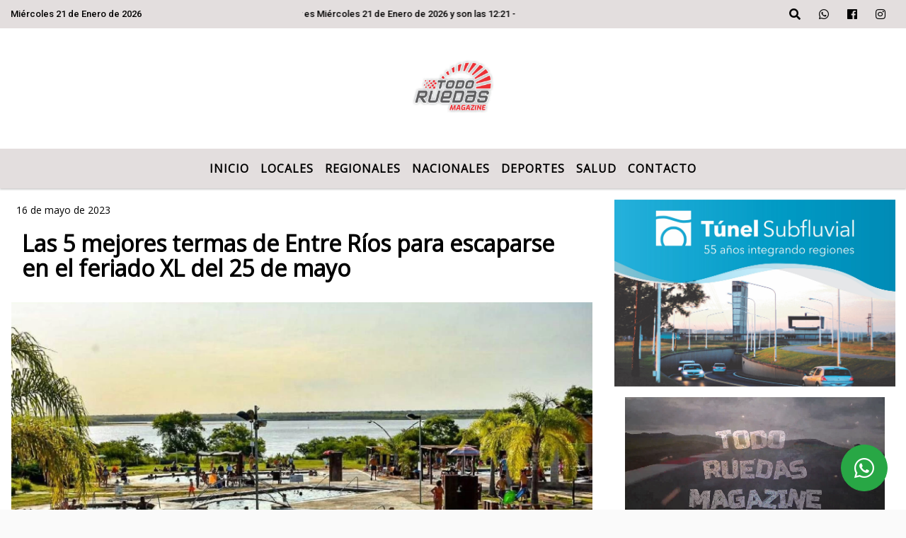

--- FILE ---
content_type: text/html; charset=UTF-8
request_url: https://todoruedasmagazine.com.ar/nota/963/las-5-mejores-termas-de-entre-rios-para-escaparse-en-el-feriado-xl-del-25-de-mayo
body_size: 13689
content:
<!DOCTYPE html>
<html lang="es">
<head>
    <meta charset="utf-8">
<meta http-equiv="X-UA-Compatible" content="IE=edge">
<meta name="viewport" content="width=device-width, initial-scale=1, user-scalable=no">
      <link href="https://fonts.googleapis.com/css?family=Open+Sans&display=swap" rel="stylesheet">      <link href="https://fonts.googleapis.com/css2?family=Roboto:wght@300;500;900&display=swap" rel="stylesheet">
      <title>Las 5 mejores termas de Entre Ríos para escaparse en el feriado XL del 25 de mayo</title>
<meta name="description" content="Es una de las mejores épocas del año para hacer turismo termal y Federación aparece como el destino preferido por los turistas." />
<meta name="keywords" content=", , , , ">
<meta name="language" content="es" />
<!--
<link rel="canonical" href="https://todoruedasmagazine.com.ar/nota/963/las-5-mejores-termas-de-entre-rios-para-escaparse-en-el-feriado-xl-del-25-de-mayo" />
<link rel="amphtml" href="https://todoruedasmagazine.com.ar/nota-amp/963/las-5-mejores-termas-de-entre-rios-para-escaparse-en-el-feriado-xl-del-25-de-mayo"/>
-->
<meta property="og:type" content="article" />
<meta property="og:title" content='Las 5 mejores termas de Entre Ríos para escaparse en el feriado XL del 25 de mayo' />
<meta property="og:description" content="Es una de las mejores épocas del año para hacer turismo termal y Federación aparece como el destino preferido por los turistas." />
<meta property="og:url" content="https://todoruedasmagazine.com.ar/nota/963/las-5-mejores-termas-de-entre-rios-para-escaparse-en-el-feriado-xl-del-25-de-mayo" />
        <meta property="og:image" content="https://todoruedasmagazine.com.ar/05-2023/resize_1684231423.png" />
         <meta name="date" content="2023-05-16" scheme="YYYY-MM-DD">
<link rel="shortcut icon" href="/icono.ico" type="image/x-icon" />
<!-- Bootstrap CSS -->
    <link rel="stylesheet" href="https://stackpath.bootstrapcdn.com/bootstrap/4.3.1/css/bootstrap.min.css"
        integrity="sha384-ggOyR0iXCbMQv3Xipma34MD+dH/1fQ784/j6cY/iJTQUOhcWr7x9JvoRxT2MZw1T" crossorigin="anonymous">
<link href="https://recursos.x7.com.ar/css/delalora72new.css" rel="stylesheet">
    <link rel="stylesheet" href="https://recursos.x7.com.ar/fli/flickity-master/dist/flickity.min.css" />
<link href="https://use.fontawesome.com/releases/v5.0.6/css/all.css" rel="stylesheet">
<link rel="stylesheet" href="https://recursos.x7.com.ar/css/css/lightbox.min.css">
    <script src="https://code.jquery.com/jquery-3.4.1.min.js"
        integrity="sha256-CSXorXvZcTkaix6Yvo6HppcZGetbYMGWSFlBw8HfCJo=" crossorigin="anonymous"></script>
		<!-- HTML5 Shim and Respond.js IE8 support of HTML5 elements and media queries -->
		<!-- WARNING: Respond.js doesn t work if you view the page via file:// -->
		<!--[if lt IE 9]>
			<script src="https://oss.maxcdn.com/libs/html5shiv/3.7.0/html5shiv.js"></script>
			<script src="https://oss.maxcdn.com/libs/respond.js/1.4.2/respond.min.js"></script>
		<![endif]-->
<script>
                                                        (function(d, s, id) {
                                                        var js, fjs = d.getElementsByTagName(s)[0];
                                                        if (d.getElementById(id)) return;
                                                        js = d.createElement(s); js.id = id;
                                                        js.src = "//connect.facebook.net/es_LA/all.js#xfbml=1&appId=427523193949843";
                                                        fjs.parentNode.insertBefore(js, fjs);
                                                        }(document, 'script', 'facebook-jssdk'));
                                                    </script>
        <style>
        body {
                                background-color:#FAFAFA;
                                    overflow-x: hidden;
                margin: 0 auto;
        }
        h1,
        h2,
        h3,
        h4,
        h5,
        h6 {
            margin-bottom: 10px;
            line-height: 1.1em;
            font-weight: 600;
            margin-top: 0;
            color: #000000;
            font-family: 'Open Sans', sans-serif;
        }
        p {
            font-family: 'Roboto', sans-serif;
        }
        .h3,
        h3 {
            font-size: 1rem;
        }
        h1 a,
        h2 a,
        h3 a,
        h4 a,
        h5 a,
        h6 a {
            display: block;
            color: #000000;
        }
        a:hover {
            color: #EEE4E4;
        }
        p > a {
            display: initial;
            color: #111;
            text-decoration: underline !important;
        }
        .navbar-nav .dropdown-menu {
            position: absolute;
            background-color: #E3DEDE;
        }
        .dropdown:hover>ul {
            display: block !important;
        }
        .dropdown ul li a {
            color: #000000;
        }
        .navbar-light .navbar-nav .nav-link:focus,
        .navbar-light .navbar-nav {
            color: #000000;
        }
        .nav-link:hover {
            color: #EEE4E4;
        }
        #logo {
            max-width: 3.2rem;
        }
        #logo:hover path {
            fill: #000000;
        }
        #logo:hover {
            color: #EEE4E4;
        }
        #logo2 {
            fill: #AB9F9F;
            max-width: 48px;
        }
        #logo3 {
            fill: #AB9F9F;
            max-width: 18px;
        }
        .color {
            color: #000000;
        }
        .btn-outline-primary.active,
        .btn-outline-primary:active,
        .show>.btn-outline-primary.dropdown-toggle {
            color: #E3DEDE;
            background-color: #000000;
            border: 3px solid #E3DEDE;
        }
        .btn-outline-primary:hover {
            color: #E3DEDE;
            background-color: #000000;
            border: 3px solid #E3DEDE;
        }
        .btn-outline-primary {
            color: #000000;
            background-color: #E3DEDE;
            border: 3px solid #000000;
        }
        footer p {
            margin-bottom: .25rem;
            color: #000000;
            font-weight: 300;
        }
        .facebook {
            display: block;
            float: right;
            background: #000000;
            margin-right: 37px !important;
        }
        .twitter {
            display: block;
            float: right;
            background: #000000;
        }
        .flickity-page-dots .dot {
            background: #000000;
        }
        .sidebar {
            will-change: min-height;
        }
        .sidebar__inner {
            transform: translate(0, 0);
            /* For browsers don't support translate3d. */
            transform: translate3d(0, 0, 0);
            will-change: position, transform;
        }
        .sidebar .widget .widget-title {
            font-size: 20px;
        }
        .widget-head {
            background-color: #E3DEDE !important;
        }
        .widget-title {
            font-size: 25px;
            font-weight: 900;
            line-height: 1;
            text-transform: uppercase;
            margin-bottom: 0;
            color: #000000;
            font-family: 'Open Sans', sans-serif;
        }
        /* ---- grid ---- */
        .topbar {
            border-bottom: 0;
            background-color: #E3DEDE;
            color: #000000;
        }
        .header {
                min-height: 130px;
            display: flex;
            align-items: center;
            background-color: #FFFFFF;
                clear: both;
        }
        .header-right {
            float: right;
        }
        .logo {
            max-width: 80%;
        }
        .bg-light {
            background-color: #fff !important;
        }
        article {
            background: transparent;
            /*border-radius: 3px;
                                        border: 1px solid #e4e4e4;*/
        }
        .colorTitulo {
            color: #000000;
            font-weight: 800;
            letter-spacing: 1px;
        }
        .facebook {
            display: block;
            float: right;
            background-color:  !important;
            margin-right: 37px !important;
        }
        .twitter {
            display: block;
            float: right;
            background-color:  !important;
        }
        p.displaytitulo {
            height: 0;
            margin: 0;
            font-family: 'Montserrat', sans-serif !important;
            letter-spacing: 1px;
        }
        .carousel-caption {
            z-index: 10;
            padding: 4px 20px;
            /* padding-bottom: 20px;
                                position: absolute;
                            right: 0;
                            bottom: 0px;
                            left: 0;
                             */
            background-color: #E3DEDE99;
        }
        .carousel-caption h2 {
            color: #000000 !important;
            font-weight: 700;
            margin: 0;
            font-size: 2.5vw;
        }
        .localidad {
            font-family: 'Open Sans', sans-serif;
            color: #AB9F9F;
            line-height: 1;
        }
        /* destacadas slider */
        .titulo {
            display: none;
            position: absolute;
            bottom: 0;
            height: 100%;
            width: 100%;
            padding: 20px 15px;
            background-color: #E3DEDE;
            opacity: 0.7;
        }
        .cub3r-caption {
            /*display:none;*/
            position: absolute;
            bottom: 0;
            left: 0;
            background-color: #E3DEDE99;
            width: 100%;
            padding: 0.5rem 0.75rem;
        }
        .cub3r-caption-text {
            color: #000000 !important;
        }
        .html-marquee {
            font-weight: 200;
            height: 40px !important;
            width: 100%;
            background-color: transparent !important;
            font-family: 'Montserrat', sans-serif !important;
            font-size: inherit !important;
            color: #000000 !important;
            letter-spacing: 0.5px;
        }
        marquee p {
            color: #000000 !important;
        }
        .texto-fecha {
            color: #000000;
        }
        .navbar-toggler-icon {
            color: #000000;
        }
    </style>
	</head>
<body>
<!-- ESTO ES LA CABECERA EL HEAD -->

<!-- climainfo     -->
    <style>
/* boton de whats app */
    .botonWasap {
        position: fixed;
        bottom: 26px;
        right: 26px;
        z-index: 1000;
        border-radius: 50% !important;
    }

    .botonWasap > i {
        font-size: 2rem;
        padding: 10px 6px;
    }


        .navbar{
            /* padding: 0px 0px 0px 15px!important;
            box-shadow: 2px 2px 3px #ccc;
            margin-bottom: 15px!important;*/
            background-color: #E3DEDE;
        }
        .nav-link {

            color: #000000;
            font-family: 'Open Sans', sans-serif;
            font-weight: 700;
        }

        .caret{
        color: #E3DEDE;

        }

        .dropdown-menu {

            padding: 0;
        }

        .dropdown-menu li a{

            padding: .5rem;
            font-size: 1rem;

        }

            .dropdown-menu .nav-item .nav-link:hover{

            background-color: #E3DEDE;
            color: #EEE4E4;

        }


        .nav-item .dropdown:hover ul{
            display: block;

        }
        .topbar{
            /*border-bottom: 1px solid #e4e4e4;
            height: 42px!important;
            line-height: 38px;*/
        }
        .menuBusqueda{
            border: 0px none;
            width: 100%;
            position: absolute;
            will-change: transform;
            top: 0px;
            left: 0px;
            transform: translate3d(0px, 0px, 0px)!important;
            -webkit-transition: all 1s ease-in;
            -moz-transition: all 1s ease-in;
            -o-transition: all 1s ease-in;
            transition: all 1s ease-in;
        }

        .menuBusqueda2{
            border: 0px none;
            position: absolute;
            will-change: transform;
            top: 0px;
            left: 0px;
            transform: translate3d(0px, 0px, 0px)!important;
            -webkit-transition: all 1s ease-in;
            -moz-transition: all 1s ease-in;
            -o-transition: all 1s ease-in;
            transition: all 1s ease-in;

        }

        .menuBusqueda2 > form > input {
            min-height: 56px;
        }

        .submenu{
            font-size: 12px;
            font-weight: 200;
        }
        #logo4{
            fill: #000000;
            max-width: 18px;
        }
    </style>

    <div id="header-wrapper" class="">
            <div class="topbar">
                <div class="container-fluid">
                    <div class="row">

                        <div class="d-none d-sm-block col-sm-5 col-md-3 col-lg-4 pr-0" style="max-height: 40px;overflow: hidden;">
                                                                <p class="mb-0 texto-fecha" id="text-fecha">
                                                                                                                                                                                                        Miércoles                                                                                                                                                                                                        21 de Enero de 2026                                </p>
                        </div>
                        <div class="d-none d-md-block col-md-4 col-lg-3 p-0">



                            
      <div class="marquee">
          <marquee scrollAmount="3">
                <p class="m-0">

                


                Hoy es                                                                                         Miércoles                   21 de Enero de 2026   y son las 12:21

                -


                                
                </p>
          </marquee>
      </div>






                        </div>
                        <div class="col-12 col-sm-7 col-md-5 col-lg-5 p-0 text-right">
                            <ul class="mb-0 px-3 d-flex justify-content-end">

                                        <li class="">

                                                <a href="#" role="button" id="dropdownMenuLink" data-toggle="dropdown" aria-haspopup="true" aria-expanded="false" class="btn">
                                                    <i class="fas fa-search" style="color: #000000;"></i>
                                                </a>
                                                <div class="dropdown-menu menuBusqueda" style="border:0;width:100%;" aria-labelledby="dropdownMenuLink">
                                                    <form id="form1" name="form1" method="GET" action="/buscar.php">
                                                        <input name="busqueda" type="text" class="form-control" size="30" value="" id="inputString" onkeyup="lookup(this.value);" onblur="fill();" />
                                                        <input name="Submit" type="submit" class="btn btn-outline-primary my-2 my-sm-0" value="Buscar" />
                                                    </form>

                                                </div>

                                        </li>

                                        
                                        
                                            <li class="">

                                                <a class="btn" target="_blank" href="https://api.whatsapp.com/send?phone=5493425495172"><i class="fab fa-whatsapp" aria-hidden="true"  style=" color: #000000;"></i></a>

                                            </li>

                                        
                                                                                    <li class=""  >
                                                <a class="btn" target="_blank" href="https://www.facebook.com/Todoruedasmagazine-110397898462810"><i class="fab fa-facebook" aria-hidden="true" style=" color: #000000;"></i></a>
                                            </li>
                                        


                                                                                    <li class=""  >
                                                <a class="btn" target="_blank" href="https://instagram.com/https://www.instagram.com/todoruedasmagazine/"><i class="fab fa-instagram" aria-hidden="true" style=" color: #000000;"></i></a>
                                            </li>
                                        
                                        
                                        
                                        
                                        
                                        
                                        
                                        
                                        
                                      

                            </ul>

                        </div>
                    </div>
                </div>
            </div>

            <header class="container-fluid header">


                    <div class="container-fluid">


                        <div class="row">




                            <div class="d-none d-block  d-lg-block col-12 col-md-12 text-center">


                            
                                    <a href="/principal.php">
                                    <img src="https://todoruedasmagazine.com.ar/09-2022/0bae47e81443fd81c59679fe902758e4.jpg"
                                        class="img-fluid"
                                        style="padding-top:20px; padding-bottom: 20px;max-height: 170px;"
                                        alt="Todo ruedas magazine" title="Todo ruedas magazine"></a>
                                
                            </div>


                            
                        </div>
                    </div>
            </header>

    </div>

    <script>
            $(function(){

                jQuery('img.svg').each(function(){
                   var $img = jQuery(this);
                   var imgID = $img.attr('id');
                   var imgClass = $img.attr('class');
                   var imgURL = $img.attr('src');
                   //console.log('lalasl', imgURL);
                   jQuery.get(imgURL, function(data) {

                       // Get the SVG tag, ignore the rest
                       var $svg = jQuery(data).find('svg');

                       // Add replaced image's ID to the new SVG
                       if(typeof imgID !== 'undefined') {
                           $svg = $svg.attr('id', imgID);
                       }
                       // Add replaced image's classes to the new SVG
                       if(typeof imgClass !== 'undefined') {
                           $svg = $svg.attr('class', imgClass+' replaced-svg');
                       }

                       // Remove any invalid XML tags as per http://validator.w3.org
                       $svg = $svg.removeAttr('xmlns:a');

                       // Check if the viewport is set, else we gonna set it if we can.
                       /*if(!$svg.attr('viewBox') && $svg.attr('height') && $svg.attr('width')) {
                           $svg.attr('viewBox', '0 0 ' + $svg.attr('height') + ' ' + $svg.attr('width'))
                       }*/

                       // Replace image with new SVG
                       $img.replaceWith($svg);

                   }, 'xml');

                });
                });
        </script>

    <nav id="navigato" class="navbar navbar-default navbar-expand-lg">

        <button class="navbar-toggler" type="button" data-toggle="collapse" data-target="#myNavbar">

            <i class="fas fa-bars" style="color: #000000;"></i>

        </button>

        <!--a rel="home" href="/principal.php" class="navbar-brand d-lg-none " style="margin:0 auto;">
            <img class="img-fluid" style="max-height:35px;" src="//todoruedasmagazine.com.ar/09-2022/0bae47e81443fd81c59679fe902758e4.jpg">
        </a-->

        <div class="collapse navbar-collapse justify-content-center" id="myNavbar" style="">

                        <ul class="navbar-nav " >


                                                            <li   class="nav-item" >

                                    <a class="nav-link"  href="/principal.php"

                                    >

                                     Inicio</a>

                                                                    </li>
                                                            <li   class="nav-item" >

                                    <a class="nav-link"  href="/noticias/5000038/locales"

                                    >

                                     Locales</a>

                                                                    </li>
                                                            <li   class="nav-item" >

                                    <a class="nav-link"  href="/noticias/5000152/regionales"

                                    >

                                     Regionales</a>

                                                                    </li>
                                                            <li   class="nav-item" >

                                    <a class="nav-link"  href="/noticias/5000154/nacionales"

                                    >

                                     Nacionales</a>

                                                                    </li>
                                                            <li   class="nav-item" >

                                    <a class="nav-link"  href="/noticias/5000037/deportes"

                                    >

                                     Deportes</a>

                                                                    </li>
                                                            <li   class="nav-item" >

                                    <a class="nav-link"  href="/noticias/5000059/salud"

                                    >

                                     Salud</a>

                                                                    </li>
                                                            <li   class="nav-item" >

                                    <a class="nav-link"  href="/contacto.php"

                                    >

                                     Contacto</a>

                                                                    </li>
                            
                        </ul>

        </div>


    </nav>

    
    <nav id="navigato2" data-hidden="true" class="navbar navbar-default navbar-expand-lg show2">

        <button class="navbar-toggler" type="button" data-toggle="collapse" data-target="#myNavbar2">

            <i class="fas fa-bars" style="color: #000000;"></i>

        </button>

        <a id="fa" rel="home" href="/principal.php" class="navbar-brand d-lg-none yiyin text-center" style="margin:0 auto;">
            <img class="img-fluid" style="max-height:35px;" src="//todoruedasmagazine.com.ar/09-2022/0bae47e81443fd81c59679fe902758e4.jpg">
        </a>

                    <div class="collapse navbar-collapse" id="myNavbar2" style="max-width:1140px;">

                        <ul class="navbar-nav mr-auto" >


                                                            <li   class="nav-item" >

                                    <a class="nav-link"  href="/principal.php"

                                    >

                                     Inicio</a>

                                                                    </li>
                                                            <li   class="nav-item" >

                                    <a class="nav-link"  href="/noticias/5000038/locales"

                                    >

                                     Locales</a>

                                                                    </li>
                                                            <li   class="nav-item" >

                                    <a class="nav-link"  href="/noticias/5000152/regionales"

                                    >

                                     Regionales</a>

                                                                    </li>
                                                            <li   class="nav-item" >

                                    <a class="nav-link"  href="/noticias/5000154/nacionales"

                                    >

                                     Nacionales</a>

                                                                    </li>
                                                            <li   class="nav-item" >

                                    <a class="nav-link"  href="/noticias/5000037/deportes"

                                    >

                                     Deportes</a>

                                                                    </li>
                                                            <li   class="nav-item" >

                                    <a class="nav-link"  href="/noticias/5000059/salud"

                                    >

                                     Salud</a>

                                                                    </li>
                                                            <li   class="nav-item" >

                                    <a class="nav-link"  href="/contacto.php"

                                    >

                                     Contacto</a>

                                                                    </li>
                            

                        </ul>

                        <ul class="d-flex justify-content-end" style="list-style: none;padding:0;margin:0;">
                            <li class=""  >
                                <a href="#" role="button" id="dropdownMenuLink2" data-toggle="dropdown" aria-haspopup="true" aria-expanded="false" class="btn">
                                    <i class="fas fa-search" style="color: #000000;"></i>
                                </a>

                                <div class="dropdown-menu menuBusqueda2" style="border:0;width:100%;" aria-labelledby="dropdownMenuLink2">
                                    <form id="form1" name="form1" method="GET" action="/buscar.php">
                                        <input name="busqueda" type="text" class="form-control" size="30" value="" id="inputString" onkeyup="lookup(this.value);" onblur="fill();" />
                                        <input name="Submit" type="submit" class="btn btn-outline-primary my-2 my-sm-0" value="Buscar" />
                                    </form>

                                </div>

                            </li>

                              

                        </ul>

                    </div>
      <div id="result"></div>

    </nav>

    <style>
                 .show2{
                    position: fixed;
                    top: -90px;
                    z-index: 999;
                    width: 100%;

                 }
                 .show-top{
                    -webkit-transition: all 0.6s ease-in;
                    -moz-transition: all 0.6s ease-in;
                    -o-transition: all 0.6s ease-in;
                    transition: all 0.6s ease-in;
                    display: block!important;
                    position: fixed;
                    top: 0!important;
                    width: 100%;
                    background-color:#E3DEDE;
                 }
                 .yiyin{
                     width: calc(100% - 50px)!important;
                 }

    </style>




<!-- boton de whatsapp -->
            <!-- Button trigger modal -->
          <a rel="nofollow" target="_blank" href="https://web.whatsapp.com/send?phone=5493425495172&text=Hola">  <button type="button" class="btn btn-success botonWasap" >
          <i class="fab fa-whatsapp"></i>
          </button></a>
            <!-- ESTO ES EL CUERPO DE LA PAGINA, PEUDE ESTAR CONTENIDO O NO -->
            <div class="bg-light container-fluid pt-3">
                <div id="main-content" class="row main">
                            <div id="content" class="content col-12 col-sm-8 p-0 col-md-8 col-lg-8 " >
                                <!-- ACA empieza -->
                                    <div class="col-lg-12 col-12 base-box2" style="display: flex; justify-content: space-between;">
                                                                                                                                                                <div>
                                            <p class="m-0 py-1 px-2" style=";font-family:'Open Sans', sans-serif;font-size:14px;color:#000000;">
                                                16 de mayo de 2023                                            </p>
                                        </div>
                                      </div>
                                    <div class="col-lg-12 col-12 base-box2 p-0 px-md-3">
                                        <div class="mb-3">
                                            <h2 style="padding: 15px;font-family:'Open Sans', sans-serif;color:#000000;">Las 5 mejores termas de Entre Ríos para escaparse en el feriado XL del 25 de mayo</h2>
                                        </div>
                                                                                                                                              <div class="col-lg-12 col-12 p-0">
                                                                                                                                                                            <div align="left"><img class="img-fluid"   src="                                                                  /05-2023/resize_1684231423.png                                                                "  /></div>
                                                                                                                                                                                                                                                                              </div>
                                                                                                                                <div class="grid mt-3 fg">
                                                                                                                                    </div>
                                        <div class="col-lg-12 col-12 mb-3">
                                            <p style="font-family:'Roboto', sans-serif;">Es una de las mejores épocas del año para hacer turismo termal y Federación aparece como el destino preferido por los turistas.</p>
                                        </div>
                                                                                                                                                                            <div class="col-lg-12 col-12 mb-3">
                                                <!-- -->
                                                <div id="fb-root"></div>
                                                <!-- Rotativas -->
                                                <div class="col-lg-12 col-12 p-0 mb-3 d-flex justify-content-center py-3">
                                                                                                    </div>
                                                <!-- Rotativas -->
                                                <div class="col-lg-12 col-12 p-0">
                                                                                                                                                                                                                                                                                                                                                                                                                                                                                                                        <!-- comienza el texto --><p>El&nbsp;turismo termal&nbsp;tiene muchos adeptos en Argentina y uno de los destinos m&aacute;s requeridos del Litoral es&nbsp;Federaci&oacute;n, que cuenta con un parque termal de 11 hect&aacute;reas y marca tendencia desde que se inaugur&oacute; en 1997.<br />
A partir de ese momento, Entre R&iacute;os comenz&oacute; a desarrollar un producto tur&iacute;stico que hoy es su marca distintiva en el pa&iacute;s y le genera un gran flujo de turistas durante todo el a&ntilde;o.&nbsp;&nbsp;<br />
A la popularidad que lograron las Termas de Federaci&oacute;n se les fueron sumando otros complejos termales en diferentes ciudades de la provincia, que ofrecen actividades para todas las edades y son parte de una oferta global que incluye spa termales, hoteler&iacute;a y servicios de aloj</p>

<p><strong>Federaci&oacute;n&nbsp;</strong></p>

<p>Es la principal ciudad termal de Entre R&iacute;os y est&aacute; ubicada a orillas del R&iacute;o Uruguay. [Su complejo termal est&aacute; compuesto de nueve piletas y adem&aacute;s, cuenta con sauna, spa, un &aacute;rea de relajaci&oacute;n y un sector est&eacute;tico. Las aguas termales surgen de una profundidad de 1.268 metros, con una caudal de 450 m3/h y presentan una temperatura constante de 42 grados. El costo de la entrada para los adultos es de $2.800, los jubilados pagan $1.700, los ni&ntilde;os $1.350 y las personas con capacidades diferentes no abonan el ingreso.&nbsp;</p>

<p><br />
<strong>&nbsp;La Paz&nbsp;</strong></p>

<p>Es una localidad de apenas 25 mil habitantes ubicada al noreste de Entre R&iacute;os y cuyo complejo termal de 12 hect&aacute;reas se destaca por ser un punto panor&aacute;micos desde el que se aprecian uno de los mejores atardeceres sobre el R&iacute;o Paran&aacute;. Tiene 11 piletas (cubiertas y descubiertas) y cuenta con amplios sectores para matear y realizar campings. Las aguas termales son de origen marino -tienen 80 gramos de sal por litro- y presentan una temperatura de 41.7 grados a boca de pozo. La entrada general cuesta $2.000, los jubilados abonan $1.500 presentando carnet y los residentes, $700. Cuando se concurre en contingentes de 20 o m&aacute;s personas&nbsp; el ticket queda a $1.500.&nbsp;&nbsp;</p>

<p><strong>Villa Elisa&nbsp;</strong></p>

<p>Tiene un complejo termal de aguas terap&eacute;uticas compuesto por 41 hect&aacute;reas, que adem&aacute;s de un sector de spa y de cosm&eacute;tica cuenta con tres restoranes, actividades de recreaci&oacute;n para ni&ntilde;os y ofrece alojamiento (hoteles de 4 y 2 estrellas, camping, bungalows y EcoM&oacute;dulos). El agua termal surge de una profundidad de 1.036 metros, a una temperatura de 41 grados &nbsp;y es de tipo clorurada, sulfatada&ndash;s&oacute;dica, de fuerte mineralizaci&oacute;n. La entrada al complejo cuesta $3.700 por d&iacute;a para los mayores, $3.000 para los jubilados y $2.100 para menores.&nbsp;</p>

<p><strong>San Jos&eacute;&nbsp;</strong></p>

<p>Es un peque&ntilde;o distrito de 18 mil habitantes cercano a Col&oacute;n que cuenta con un muy lindo complejo termal y un parque acu&aacute;tico con dos toboganes ubicado sobre la costa del R&iacute;o Uruguay. Posee la mayor superficie de piscinas cubiertas de Entre R&iacute;os con acceso a sanitarios, duchas y una vista panor&aacute;mica del balneario. Las piletas se ubican de forma escalonada en una pendiente y muchas tienen hidromasaje incluido. Las temperaturas del agua van de los 35 a los 39 grados seg&uacute;n el tipo de pileta (cubierta o descubierta). En la web oficial del complejo no se informan los precios de estas termas.&nbsp;</p>

<p><br />
<strong>Concordia</strong><br />
Concordia tiene tres complejos termales, pero en esta nota haremos referencia a &ldquo;Vertiente de la Concordia&rdquo;, que se encuentra a 15 minutos de la ciudad camino a la represa y al lago Salto Grande. Est&aacute; rodeado de bosques y cuenta con 11 piletas distribuidas en 15 hect&aacute;reas, tiene un &aacute;rea de relax, otra de recreaci&oacute;n y un sector gastron&oacute;mico con food trucks, cafeter&iacute;a y un restor&aacute;n. Sus aguas pueden llegar a alcanzar los 45 grados y las entradas generales cuestan $1.800, los jubilados abonan $1.400 y los menores $1.600.&nbsp;<br />
amiento.</p>
                                                                                                        </div>
                                                <!-- -->
                                                                                                <!-- -->
                                                <!-- -->
                                                                                                    <!-- -->
                                                <div class="col-lg-12 col-12">
                                                    <style>
                                                        .fb-like > span > iframe {
                                                            width: 2100%!important;
                                                        }
                                                    </style>
                                                    <div class="fb-like" data-href="https://todoruedasmagazine.com.ar/nota/963/las-5-mejores-termas-de-entre-rios-para-escaparse-en-el-feriado-xl-del-25-de-mayo"
                                                    data-layout="button_count" data-action="like" data-size="large" data-show-faces="true" data-share="true"></div>
                                                </div>
                                                <!-- -->
                                                <div class="col-lg-12 col-12">
                                                                                                        </div>
                                                <!-- Rotativas -->
                                                <div class="col-lg-12 col-12 p-0 mb-3 d-flex justify-content-center py-3">
                                                                                                    </div>
                                                <!-- Rotativas -->
                                                <div class="col-lg-12 col-12">
                                                    <h4>COMPARTIR:</h4>
                                                    <ul class="navbar-nav flex-row ml-md-auto d-md-flex">
                                                        <li class="nav-item">
                                                            <a style="margin-left:10px;" target="_blank" href="https://www.facebook.com/sharer.php?u=https://todoruedasmagazine.com.ar/nota/963/las-5-mejores-termas-de-entre-rios-para-escaparse-en-el-feriado-xl-del-25-de-mayo&t=Las 5 mejores termas de Entre Ríos para escaparse en el feriado XL del 25 de mayo">
                                                                <i class="fab fa-facebook" style="font-size:30px;color:#111111; " aria-hidden="true"></i>
                                                            </a>
                                                        </li>
                                                        <li class="nav-item">
                                                            <a style="margin-left:10px;" target="_blank" href="https://twitter.com/share?original_referer=https://todoruedasmagazine.com.ar/nota/963/&amp;source=tweetbutton&amp;text=&amp;url=https://todoruedasmagazine.com.ar/nota/963/">
                                                                <i class="fab fa-twitter" style="font-size:30px;color:#111111; " aria-hidden="true"></i>
                                                            </a>
                                                        </li>
                                                        <li class="nav-item">
                                                            <a style="margin-left:10px;" target="_blank" href="https://api.whatsapp.com/send?text=*.*  https://todoruedasmagazine.com.ar/nota/963/">
                                                                <i class="fab fa-whatsapp" style="font-size:30px;color:#111111; " aria-hidden="true"></i>
                                                            </a>
                                                        </li>
                                                    </ul>
                                                </div>
                                                <!-- -->
                                                <div class="col-lg-12 col-12 my-3 px-0 py-3">
                                                                <div class="col-12 col-lg-12 my-3 p-0">
                                                                    <h3 style="font-family:'Open Sans', sans-serif;color:#000000;">Notas Relacionadas</h3>
                                                                </div>
                                                                                                                                <div class="main-carousel" data-flickity='{ "cellAlign": "left", "imagesLoaded": true, "wrapAround": true, "pageDots": false }'>
                                                                                                                                            <div class="carousel-cell col-12 col-md-4 col-lg-4 p-0">
                                                                                                                                                                        <a href="https://todoruedasmagazine.com.ar/nota/5813/el-gobierno-pcial-invertira-70-millones-para-mejorar-el-sistema-de-agua-potable-en-villa-trinidad">
                                                                                                                                                                        <img class="img-fluid" src="https://todoruedasmagazine.com.ar/01-2026/resize_1768935844.png" alt="El Gobierno Pcial. invertirá 70 millones para mejorar el sistema de agua potable en Villa Trinidad" width="100%"  />
                                                                                                                                                                  </a>
                                                                                    <div class="caption news-summary">
                                                                                        <a href="/nota/5813/el-gobierno-pcial-invertira-70-millones-para-mejorar-el-sistema-de-agua-potable-en-villa-trinidad"><h3>El Gobierno Pcial. invertirá 70 millones para mejorar el sistema de agua potable en Villa Trinidad</h3></a>
                                                                                    </div>
                                                                        </div>
                                                                                                                                                <div class="carousel-cell col-12 col-md-4 col-lg-4 p-0">
                                                                                                                                                                        <a href="/nota/5812/el-sustancial-cambio-que-tendra-el-safety-car-de-la-formula-1-en-la-temporada-2026">
                                                                                                                                                                        <img class="img-fluid" src="https://cloudfront-us-east-1.images.arcpublishing.com/infobae/64QRPRKVJ3VFTYC7ZKB2KFCSCM.jpg" alt="El sustancial cambio que tendrá el Safety Car de la Fórmula 1 en la temporada 2026" width="100%"  />
                                                                                                                                                                  </a>
                                                                                    <div class="caption news-summary">
                                                                                        <a href="/nota/5812/el-sustancial-cambio-que-tendra-el-safety-car-de-la-formula-1-en-la-temporada-2026"><h3>El sustancial cambio que tendrá el Safety Car de la Fórmula 1 en la temporada 2026</h3></a>
                                                                                    </div>
                                                                        </div>
                                                                                                                                                <div class="carousel-cell col-12 col-md-4 col-lg-4 p-0">
                                                                                                                                                                        <a href="/nota/5811/mclaren-puso-en-marcha-su-motor-por-primera-vez-y-mostro-el-rugido-de-su-monoplaza-de-la-formula-1-para-la-temporada-2026">
                                                                                                                                                                        <img class="img-fluid" src="https://cloudfront-us-east-1.images.arcpublishing.com/infobae/I2A75U3O7VCYLBMIEEZKMAJW7M.JPG" alt="McLaren puso en marcha su motor por primera vez y mostró el rugido de su monoplaza de la Fórmula 1 para la temporada 2026" width="100%"  />
                                                                                                                                                                  </a>
                                                                                    <div class="caption news-summary">
                                                                                        <a href="/nota/5811/mclaren-puso-en-marcha-su-motor-por-primera-vez-y-mostro-el-rugido-de-su-monoplaza-de-la-formula-1-para-la-temporada-2026"><h3>McLaren puso en marcha su motor por primera vez y mostró el rugido de su monoplaza de la Fórmula 1 para la temporada 2026</h3></a>
                                                                                    </div>
                                                                        </div>
                                                                                                                                                <div class="carousel-cell col-12 col-md-4 col-lg-4 p-0">
                                                                                                                                                                        <a href="/nota/5810/alarma-en-la-formula-1-por-el-desastre-que-estaria-atravesando-ferrari-a-dias-del-inicio-de-la-temporada-2026">
                                                                                                                                                                        <img class="img-fluid" src="https://cloudfront-us-east-1.images.arcpublishing.com/infobae/CO4FXWT7ONGUHHDKVPDQZPTK7E.jpg" alt="Alarma en la Fórmula 1 por el “desastre” que estaría atravesando Ferrari a días del inicio de la temporada 2026" width="100%"  />
                                                                                                                                                                  </a>
                                                                                    <div class="caption news-summary">
                                                                                        <a href="/nota/5810/alarma-en-la-formula-1-por-el-desastre-que-estaria-atravesando-ferrari-a-dias-del-inicio-de-la-temporada-2026"><h3>Alarma en la Fórmula 1 por el “desastre” que estaría atravesando Ferrari a días del inicio de la temporada 2026</h3></a>
                                                                                    </div>
                                                                        </div>
                                                                                                                                                <div class="carousel-cell col-12 col-md-4 col-lg-4 p-0">
                                                                                                                                                                        <a href="/nota/5809/un-equipo-de-la-formula-1-compartio-un-video-de-soledad-pastorutti-y-causo-furor-en-las-redes-sociales">
                                                                                                                                                                        <img class="img-fluid" src="https://cloudfront-us-east-1.images.arcpublishing.com/infobae/UKEQY3OK2NFMBCM5CJK6FLEIEM.gif" alt="Un equipo de la Fórmula 1 compartió un video de Soledad Pastorutti y causó furor en las redes sociales" width="100%"  />
                                                                                                                                                                  </a>
                                                                                    <div class="caption news-summary">
                                                                                        <a href="/nota/5809/un-equipo-de-la-formula-1-compartio-un-video-de-soledad-pastorutti-y-causo-furor-en-las-redes-sociales"><h3>Un equipo de la Fórmula 1 compartió un video de Soledad Pastorutti y causó furor en las redes sociales</h3></a>
                                                                                    </div>
                                                                        </div>
                                                                                                                                                <div class="carousel-cell col-12 col-md-4 col-lg-4 p-0">
                                                                                                                                                                        <a href="/nota/5808/llego-a-la-argentina-el-barco-chino-de-la-polemica-y-descargo-cerca-de-5800-autos-hibridos-y-electricos">
                                                                                                                                                                        <img class="img-fluid" src="https://cloudfront-us-east-1.images.arcpublishing.com/infobae/Q66CFTOYFNCBNJKQJKFS7Z4IGA.jpg" alt="Llegó a la Argentina el barco chino de la polémica y descargó cerca de 5.800 autos híbridos y eléctricos" width="100%"  />
                                                                                                                                                                  </a>
                                                                                    <div class="caption news-summary">
                                                                                        <a href="/nota/5808/llego-a-la-argentina-el-barco-chino-de-la-polemica-y-descargo-cerca-de-5800-autos-hibridos-y-electricos"><h3>Llegó a la Argentina el barco chino de la polémica y descargó cerca de 5.800 autos híbridos y eléctricos</h3></a>
                                                                                    </div>
                                                                        </div>
                                                                                                                                                <div class="carousel-cell col-12 col-md-4 col-lg-4 p-0">
                                                                                                                                                                        <a href="/nota/5807/ventas-de-0-km-en-2025-casi-la-mitad-correspondio-a-autos-brasilenos-y-un-segmento-concentro-el-38-de-los-patentamientos">
                                                                                                                                                                        <img class="img-fluid" src="https://cloudfront-us-east-1.images.arcpublishing.com/infobae/4IUGBZS5RNAALFDWSOVXCTWGQQ.jpg" alt="Ventas de 0 km en 2025: casi la mitad correspondió a autos brasileños y un segmento concentró el 38% de los patentamientos" width="100%"  />
                                                                                                                                                                  </a>
                                                                                    <div class="caption news-summary">
                                                                                        <a href="/nota/5807/ventas-de-0-km-en-2025-casi-la-mitad-correspondio-a-autos-brasilenos-y-un-segmento-concentro-el-38-de-los-patentamientos"><h3>Ventas de 0 km en 2025: casi la mitad correspondió a autos brasileños y un segmento concentró el 38% de los patentamientos</h3></a>
                                                                                    </div>
                                                                        </div>
                                                                                                                                                <div class="carousel-cell col-12 col-md-4 col-lg-4 p-0">
                                                                                                                                                                        <a href="/nota/5806/modificaron-los-requisitos-para-acceder-al-certificado-de-seguridad-vehicular">
                                                                                                                                                                        <img class="img-fluid" src="https://cloudfront-us-east-1.images.arcpublishing.com/infobae/VDKHRS2ARRD2RDQRY4LZUJOEIE.jpg" alt="Modificaron los requisitos para acceder al Certificado de Seguridad Vehicular" width="100%"  />
                                                                                                                                                                  </a>
                                                                                    <div class="caption news-summary">
                                                                                        <a href="/nota/5806/modificaron-los-requisitos-para-acceder-al-certificado-de-seguridad-vehicular"><h3>Modificaron los requisitos para acceder al Certificado de Seguridad Vehicular</h3></a>
                                                                                    </div>
                                                                        </div>
                                                                                                                                        </div>
                                                                                                                </div>
                                                <!-- -->
                                                <!-- -->
                                                <div class="col-12">
                                                                                                        <div class="col-12"><h3 style="">Comentarios</h3></div>
                                                                                                            <div class="col-12">
                                                                        <div class="fb-comments" reverse="false" data-href="/nota/963/las-5-mejores-termas-de-entre-rios-para-escaparse-en-el-feriado-xl-del-25-de-mayo" data-num-posts="100" data-width="100%"  data-order-by="reverse_time";></div>
                                                                    </div>
                                                                                                    </div>
                                            </div>
                                    </div>
                                <!-- ACA termina-->
                            </div>
                            <div id="sidebar" class="sidebar col-12 col-sm-4 col-md-4 p-0 col-lg-4 ">
                                    <div class="sidebar__inner">
                                         
 <div class="  grid-item2 col-12  "> <article style="margin-bottom:15px;">



    <div class="base-box2  col-lg-12 col-xs-6" style="text-align:center;padding:0;">




    <a class="" id="imagensidebar" href="	//www.tunelsubfluvial.gov.ar/" target="_blank">
  
  <img  class="img-fluid" src="https://todoruedasmagazine.com.ar/03-2025/b927e82dfb80b0eefeecd26dc1882238.jpg" />  </a>    


    </div>

</article>
 </div>  <div class="  grid-item2 col-12  "> <article style="margin-bottom:15px;">



    <div class="base-box2  col-lg-12 col-xs-6" style="text-align:center;padding:0;">




    <a class="" data-lightbox="example-set" id="imagensidebar" href="https://todoruedasmagazine.com.ar/07-2025/f8904ae40c22fb378deae8b13a013b90.mp4" >



   
  
                                <div class="col-12 text-center">
                                  <video controls autoplay muted  loop style="width:100%">
                                    <source src="https://todoruedasmagazine.com.ar/07-2025/f8904ae40c22fb378deae8b13a013b90.mp4" type="video/mp4">
                                    Your browser does not support the video tag.
                                  </video>



                                </div>

     


    </div>

</article>
 </div>  <div class="  grid-item2 col-12  "> <article style="margin-bottom:15px;">



    <div class="base-box2  col-lg-12 col-xs-6" style="text-align:center;padding:0;">




    <a class="" id="imagensidebar" href="	//beacons.ai/santafecapitalok" target="_blank">
  
  <img  class="img-fluid" src="https://todoruedasmagazine.com.ar/07-2025/606d48a6ba9fc927702d1b06cf7c8d06.gif" />  </a>    


    </div>

</article>
 </div>  <div class="  grid-item2 col-12  "> <article style="margin-bottom:15px;">



    <div class="base-box2  col-lg-12 col-xs-6" style="text-align:center;padding:0;">




    <a class="" id="imagensidebar" href="	//www.instagram.com/geyava.sandwicheria/" target="_blank">
  
  <img  class="img-fluid" src="https://todoruedasmagazine.com.ar/07-2024/8f9184ce9b0894cdb86f1e49865345aa.jpg" />  </a>    


    </div>

</article>
 </div>  <div class="  grid-item2 col-12  "> <article style="margin-bottom:15px;">



    <div class="base-box2  col-lg-12 col-xs-6" style="text-align:center;padding:0;">




    <a class="" id="imagensidebar" href="	www.yoresuelvo.gob.ar" target="_blank">
  
  <img  class="img-fluid" src="https://todoruedasmagazine.com.ar/07-2025/7e80dfa9869e087c30ea906d2e3bd328.gif" />  </a>    


    </div>

</article>
 </div>  <div class="  grid-item2 col-12  "> <article style="margin-bottom:15px;">



    <div class="base-box2  col-lg-12 col-xs-6" style="text-align:center;padding:0;">




    <a class="" id="imagensidebar" href="	//www.instagram.com/finca85.sf/" target="_blank">
  
  <img  class="img-fluid" src="https://todoruedasmagazine.com.ar/05-2024/4e7b31ac76d55990eb9a2e72edbac6d1.png" />  </a>    


    </div>

</article>
 </div>  <div class="  grid-item2 col-12  "> <article style="margin-bottom:15px;">



    <div class="base-box2  col-lg-12 col-xs-6" style="text-align:center;padding:0;">




    <a class="" id="imagensidebar" href="	//www.facebook.com/taller.ursprung/" target="_blank">
  
  <img  class="img-fluid" src="https://todoruedasmagazine.com.ar/01-2026/e61ae4ad9ef1fd64e36cdaf84047c1a8.peg" />  </a>    


    </div>

</article>
 </div>  <div class="  grid-item2 col-12  "> <article style="margin-bottom:15px;">



    <div class="base-box2  col-lg-12 col-xs-6" style="text-align:center;padding:0;">




    <a class="" data-lightbox="example-set" id="imagensidebar" href="https://todoruedasmagazine.com.ar/04-2025/16824a05711930979d7f7c4eae981be5.png" >



   
  
  <img  class="img-fluid" src="https://todoruedasmagazine.com.ar/04-2025/16824a05711930979d7f7c4eae981be5.png" />  </a>    


    </div>

</article>
 </div>  <div class="  grid-item2 col-12  "> <article style="margin-bottom:15px;">



    <div class="base-box2  col-lg-12 col-xs-6" style="text-align:center;padding:0;">




    <a class="" data-lightbox="example-set" id="imagensidebar" href="https://todoruedasmagazine.com.ar/06-2024/4c665bc64d9c722f24df68b504b12c95.jpg" >



   
  
  <img  class="img-fluid" src="https://todoruedasmagazine.com.ar/06-2024/4c665bc64d9c722f24df68b504b12c95.jpg" />  </a>    


    </div>

</article>
 </div>  <div class="  grid-item2 col-12  "> <article style="margin-bottom:15px;">



    <div class="base-box2  col-lg-12 col-xs-6" style="text-align:center;padding:0;">




    <a class="" id="imagensidebar" href="	//www.facebook.com/people/Esquivel-Asociados-Estudio-Juridico-Previsional/100064213412215/" target="_blank">
  
  <img  class="img-fluid" src="https://todoruedasmagazine.com.ar/09-2025/5ed4079ebd05e07e23945fd2f0822abf.gif" />  </a>    


    </div>

</article>
 </div>  <div class="  grid-item2 col-12  "> <article style="margin-bottom:15px;">



    <div class="base-box2  col-lg-12 col-xs-6" style="text-align:center;padding:0;">






    </div>

</article>
 </div>  <div class="  grid-item2 col-12  "> <article style="margin-bottom:15px;">



    <div class="base-box2  col-lg-12 col-xs-6" style="text-align:center;padding:0;">




    <a class="" data-lightbox="example-set" id="imagensidebar" href="https://todoruedasmagazine.com.ar/11-2024/7958031c2c1281980b2afbfa6cfcbfd2.png" >



   
  
  <img  class="img-fluid" src="https://todoruedasmagazine.com.ar/11-2024/7958031c2c1281980b2afbfa6cfcbfd2.png" />  </a>    


    </div>

</article>
 </div>  <div class="  grid-item2 col-12  "> <article style="margin-bottom:15px;">



    <div class="base-box2  col-lg-12 col-xs-6" style="text-align:center;padding:0;">






    </div>

</article>
 </div>  <div class="  grid-item2 col-12  " > <article style="margin-bottom:15px;">

<iframe style="display:block; margin:0 auto;background-color:#fff;" frameborder="0" src="https://www.zeitverschiebung.net/clock-widget-iframe?language=es&timezone=America%2FArgentina%2FBuenos_Aires" width="100%" height="115"></iframe>

    </article> </div>  <div class="  grid-item2 col-12  "> <article style="margin-bottom:15px;">



    <div class="base-box2  col-lg-12 col-xs-6" style="text-align:center;padding:0;">






    </div>

</article>
 </div>  <div class="  grid-item2 col-12  "> <article style="margin-bottom:15px;">



    <div class="base-box2  col-lg-12 col-xs-6" style="text-align:center;padding:0;">






    </div>

</article>
 </div>  <div class="  grid-item2 col-12  "> <article style="margin-bottom:15px;">



    <div class="base-box2  col-lg-12 col-xs-6" style="text-align:center;padding:0;">






    </div>

</article>
 </div>  <div class="  grid-item2 col-12  "> <article style="margin-bottom:15px;">



    <div class="base-box2  col-lg-12 col-xs-6" style="text-align:center;padding:0;">






    </div>

</article>
 </div>  <div class="  grid-item2 col-12  "> <article style="margin-bottom:15px;">



    <div class="base-box2  col-lg-12 col-xs-6" style="text-align:center;padding:0;">






    </div>

</article>
 </div>  <div class="  grid-item2 col-12  "> <article style="margin-bottom:15px;">



    <div class="base-box2  col-lg-12 col-xs-6" style="text-align:center;padding:0;">




    <a class="" id="imagensidebar" href="	//www.facebook.com/rotiseriaagus.rossi" target="_blank">
  
  <img  class="img-fluid" src="https://todoruedasmagazine.com.ar/10-2022/464e90e63fed4bf89a10c58908e5c4f2.png" />  </a>    


    </div>

</article>
 </div>  <div class="  grid-item2 col-12  "> <article style="margin-bottom:15px;">



    <div class="base-box2  col-lg-12 col-xs-6" style="text-align:center;padding:0;">




    <a class="" id="imagensidebar" href="	//www.e-kart.com.ar" target="_blank">
  
  <img  class="img-fluid" src="https://todoruedasmagazine.com.ar/10-2022/2821603932f85a2dc432222c5197ee02.peg" />  </a>    


    </div>

</article>
 </div>  <div class="  grid-item2 col-12  "> <article style="margin-bottom:15px;">



    <div class="base-box2  col-lg-12 col-xs-6" style="text-align:center;padding:0;">






    </div>

</article>
 </div>  <div class="  grid-item2 col-12  "> <article style="margin-bottom:15px;">



    <div class="base-box2  col-lg-12 col-xs-6" style="text-align:center;padding:0;">






    </div>

</article>
 </div>  <div class="  grid-item2 col-12  "> <article style="margin-bottom:15px;">



    <div class="base-box2  col-lg-12 col-xs-6" style="text-align:center;padding:0;">






    </div>

</article>
 </div>  <div class="  grid-item2 col-12  "> <article style="margin-bottom:15px;">



    <div class="base-box2  col-lg-12 col-xs-6" style="text-align:center;padding:0;">






    </div>

</article>
 </div>  <div class="  grid-item2 col-12  "> <article style="margin-bottom:15px;">



    <div class="base-box2  col-lg-12 col-xs-6" style="text-align:center;padding:0;">






    </div>

</article>
 </div>  <div class="  grid-item2 col-12  "> <article style="margin-bottom:15px;">



    <div class="base-box2  col-lg-12 col-xs-6" style="text-align:center;padding:0;">






    </div>

</article>
 </div>                                     </div>
                            </div>
                </div>
            </div>
            <!-- esto es el footer -->
            
<div class="wrapper bg-light pt-3 m-0" id="wrapper-footer">
  <div class="widget-head col-12 col-sm-12 col-md-12 col-lg-12 mb-3" style="">
    <div class="container-fluid">
      <h3 class="widget-title">
        <span>Redes Sociales</span>
      </h3>
    </div>
  </div>

  <div id="redes-fondo"
    class="container-fluid">
    <div class="row">
   

    
      <div class="col-12 col-sm-12 col-md-4 mb-3">

                <div class="col-12 p-x2 my-3">Kuki Alvarez +54 9 3425 47-9609</div>
        <div class="social">
          <ul class="p-0 d-flex" style="list-style:none;">
                        <li class=" ">
              <a class=" " target="_blank" href="https://wa.me/5493425495172">
                <h2 class="m-0"><i class="fab fa-whatsapp" aria-hidden="true"></i></h2>
              </a>
            </li>
                                    <li class=" ">
              <a class=" " target="_blank" href="https://www.facebook.com/Todoruedasmagazine-110397898462810">
                <h2 class="m-0"><i class="fab fa-facebook" aria-hidden="true"></i></h2>
              </a>
            </li>
                                                <li class=" ">
              <a class="instagram" target="_blank" href="https://instagram.com/https://www.instagram.com/todoruedasmagazine/">
                <h2 class="m-0"><i class="fab fa-instagram" aria-hidden="true"></i></h2>
              </a>
            </li>
                                                
                                                
          </ul>
        </div>
      </div>
   <div class="col-12 col-sm-12 col-md-4 mb-3">
          <iframe src="https://todoruedasmagazine.com.ar/twitter.php" frameborder="0" width="100%" height="400px"> </iframe>
      </div>
    </div>
  </div>

  <div class="col-12">

    <footer class="site-footer" id="colophon">

      <div class="site-info container-fluid">

        <div class="row">

          <div class="col-md-8">
            <h1 class="navbar-brand mb-0"><a rel="home" href="principal.php" title="">

                <img class="img-fluid custom-logo" width="201" height="31" src="https://todoruedasmagazine.com.ar/09-2022/0bae47e81443fd81c59679fe902758e4.jpg"></a></h1>
            <span class="copyright"> Todo ruedas magazine - Todos los derechos reservados ©
              2026</span>
          </div>

          <div class="col-md-4 d-none">
            <span>Desarrollado por</span>
            <a href="https://www.radiosnet.com.ar/" target="_blank" class="surhive-link">
              <img src="https://todoruedasmagazine.com.ar/09-2022/0bae47e81443fd81c59679fe902758e4.jpg" class="surhive" width="100%" height="auto"
                alt="RadiosNet">
            </a>
          </div>

        </div>

      </div>

    </footer>
    <script>
        var TIMEOUT = null;

        $(window).on('resize', function() {
            if(TIMEOUT === null) {
                TIMEOUT = window.setTimeout(function() {
                    TIMEOUT = null;
                    //fb_iframe_widget class is added after first FB.FXBML.parse()
                    //fb_iframe_widget_fluid is added in same situation, but only for mobile devices (tablets, phones)
                    //By removing those classes FB.XFBML.parse() will reset the plugin widths.
                    $('.fb-page').removeClass('fb_iframe_widget fb_iframe_widget_fluid');

                    FB.XFBML.parse();
                }, 1000);
            }
        });
    </script>
  </div>
</div>
            <footer class="py-2" style="max-height: 100px;background-color:#fff;">
    <div class="container-fluid">
        <div class="row text-center">
            <div class="col-12 text-center">
                <ul style="list-style:none;" class="d-flex justify-content-center align-items-center mb-0">
                    <li><i style="color:#111111;font-size: 11px;letter-spacing: 1px;">Desarrollado por  </i></li>
                    <li><a target="_blank" class="stretched-link" href="https://radiosnet.com.ar/">
                    <img class="img-fluid" style="max-width: 100px;" alt="RadiosNet" src="https://radiosnet.com.ar/img/core-img/logo.png">
                </a></li>
                </ul>
                
                
            </div>
        </div>
    </div>
</footer>		    <!-- termina el footer -->
		    <script>
    // Set the options to make LazyLoad self-initialize
    window.lazyLoadOptions = {
        elements_selector: ".lazy",
        // ... more custom settings?
    };
    // Listen to the initialization event and get the instance of LazyLoad
   // window.addEventListener('LazyLoad::Initialized', function (event) {
   //     window.lazyLoadInstance = event.detail.instance;
   // }, false);
</script>
<script async src="https://cdn.jsdelivr.net/npm/vanilla-lazyload@12.4.0/dist/lazyload.min.js"></script>
<script src="https://cdnjs.cloudflare.com/ajax/libs/wow/1.1.2/wow.min.js"></script>
        <script>
           // new WOW().init();
            //  console.log('asdasd34');
        </script>
    <!-- ESTO SON TODOS LOS JS QUE USA EL SITIO -->
    <script src="https://cdnjs.cloudflare.com/ajax/libs/popper.js/1.14.7/umd/popper.min.js"
        integrity="sha384-UO2eT0CpHqdSJQ6hJty5KVphtPhzWj9WO1clHTMGa3JDZwrnQq4sF86dIHNDz0W1" crossorigin="anonymous">
    </script>
    <script src="https://stackpath.bootstrapcdn.com/bootstrap/4.3.1/js/bootstrap.min.js"
        integrity="sha384-JjSmVgyd0p3pXB1rRibZUAYoIIy6OrQ6VrjIEaFf/nJGzIxFDsf4x0xIM+B07jRM" crossorigin="anonymous">
    </script>
    <script src="https://recursos.x7.com.ar/css/js/lightbox-plus-jquery.min.js"></script>
            <script src="https://todoruedasmagazine.com.ar/js/jquery.fittext.js"></script>
              <script src="https://recursos.x7.com.ar/isot/isotope-master/dist/isotope.pkgd.min.js"></script>
    <script src="https://recursos.x7.com.ar/fli/flickity-master/dist/flickity.pkgd.min.js"></script>
            <script type="text/javascript">
            window.setInterval(function(){
            /*$('.grid').isotope({
            itemSelector: '.grid-item'
            });
            }, 2000);*/});
            </script>
            <script type="text/javascript">
            window.setInterval(function(){
            $('.grid2').isotope({
            itemSelector: '.grid-item2'
            });
            }, 2000);
            </script>
            <script language=javascript>
            function ventanaSecundaria56 (URL){
            window.open(URL,"ventana1","width=960,height=630,scrollbars=NO")
            }
            </script>
                <!--script type="text/javascript" src="https://todoruedasmagazine.com.ar/js/rAF.js"></script>
    <script type="text/javascript" src="https://todoruedasmagazine.com.ar/js/ResizeSensor.js"></script>
    <script type="text/javascript" src="https://cdn.jsdelivr.net/npm/sticky-sidebar@3.3.1/dist/sticky-sidebar.js">
    </script-->
    <script type="text/javascript">
             var TIMEOUT = null;
            $(window).on('resize', function () {
                if (TIMEOUT === null) {
                    TIMEOUT = window.setTimeout(function () {
                        TIMEOUT = null;
                        //fb_iframe_widget class is added after first FB.FXBML.parse()
                        //fb_iframe_widget_fluid is added in same situation, but only for mobile devices (tablets, phones)
                        //By removing those classes FB.XFBML.parse() will reset the plugin widths.
                        $('.fb-page').removeClass('fb_iframe_widget fb_iframe_widget_fluid');
                        FB.XFBML.parse();
                    }, 300);
                }
            });
        // console.log(sidebar);
        //$(function() {
//
        //  let valorDelSidebar = document.querySelector('.sidebar__inner');
        //  console.log(valorDelSidebar);
        //  if (valorDelSidebar.childElementCount == 0){
        //      document.querySelector('#sidebar').classList = 'd-none';
        //      document.querySelector('#content').classList = 'col-12';
        //  } else {
        //      var sidebar = new StickySidebar('#sidebar', {
        //          containerSelector: '#main-content',
        //          innerWrapperSelector: '.sidebar__inner',
        //          resizeSensor: true,
        //          topSpacing: 60,
        //          bottomSpacing: 20,
        //          minWidth: 768
        //    });
        //  }
//
        //});
    var a = $(".carousel-captionh1").fitText(1.2, { minFontSize: '14px', maxFontSize: '18px' });
        $(".colorTitulo").fitText(1.2, { minFontSize: '14px', maxFontSize: '24px' });
        $(".carousel-caption h2").fitText(1.2, { minFontSize: '14px', maxFontSize: '30px' });
        $(".tituloVideo").fitText(1.2, { minFontSize: '14px', maxFontSize: '30px' });
        $(".tarso").fitText(1.2, { minFontSize: '20px', maxFontSize: '50px' });
        $(".tarso2").fitText(1.2, { minFontSize: '5px', maxFontSize: '11px' });
        jQuery('img.svg').each(function(){
           var $img = jQuery(this);
           var imgID = $img.attr('id');
           var imgClass = $img.attr('class');
           var imgURL = $img.attr('src');
           //console.log('lalasl', imgURL);
           jQuery.get(imgURL, function(data) {
               // Get the SVG tag, ignore the rest
               var $svg = jQuery(data).find('svg');
               // Add replaced image's ID to the new SVG
               if(typeof imgID !== 'undefined') {
                   $svg = $svg.attr('id', imgID);
               }
               // Add replaced image's classes to the new SVG
               if(typeof imgClass !== 'undefined') {
                   $svg = $svg.attr('class', imgClass+' replaced-svg');
               }
               // Remove any invalid XML tags as per http://validator.w3.org
               $svg = $svg.removeAttr('xmlns:a');
               // Check if the viewport is set, else we gonna set it if we can.
               /*if(!$svg.attr('viewBox') && $svg.attr('height') && $svg.attr('width')) {
                   $svg.attr('viewBox', '0 0 ' + $svg.attr('height') + ' ' + $svg.attr('width'))
               }*/
               // Replace image with new SVG
               $img.replaceWith($svg);
           }, 'xml');
        });
    });
            </script>

<div id="fb-root"></div>
<script>(function(d, s, id) {
  var js, fjs = d.getElementsByTagName(s)[0];
  if (d.getElementById(id)) return;
  js = d.createElement(s); js.id = id;
  js.src = "//connect.facebook.net/es_LA/all.js#xfbml=1&appId=427523193949843";
  fjs.parentNode.insertBefore(js, fjs);
}(document, 'script', 'facebook-jssdk'));</script>

<style>

    #facebook-jssdk-iframe { display: none; }

</style>

<script>
  (function(i,s,o,g,r,a,m){i['GoogleAnalyticsObject']=r;i[r]=i[r]||function(){
  (i[r].q=i[r].q||[]).push(arguments)},i[r].l=1*new Date();a=s.createElement(o),
  m=s.getElementsByTagName(o)[0];a.async=1;a.src=g;m.parentNode.insertBefore(a,m)
  })(window,document,'script','//www.google-analytics.com/analytics.js','ga');

  ga('create', 'UA-23157443-1', 'auto');
  ga('send', 'pageview');

  
</script>
<!-- SITIO DESARROLLADO POR RADIOSNET.COM.AR -->


<script defer src="https://static.cloudflareinsights.com/beacon.min.js/vcd15cbe7772f49c399c6a5babf22c1241717689176015" integrity="sha512-ZpsOmlRQV6y907TI0dKBHq9Md29nnaEIPlkf84rnaERnq6zvWvPUqr2ft8M1aS28oN72PdrCzSjY4U6VaAw1EQ==" data-cf-beacon='{"version":"2024.11.0","token":"77c5e2ebfb6f40cbb0c710494aab0cbc","r":1,"server_timing":{"name":{"cfCacheStatus":true,"cfEdge":true,"cfExtPri":true,"cfL4":true,"cfOrigin":true,"cfSpeedBrain":true},"location_startswith":null}}' crossorigin="anonymous"></script>
</body>
</html>


--- FILE ---
content_type: text/html; charset=UTF-8
request_url: https://todoruedasmagazine.com.ar/twitter.php
body_size: -321
content:
https://twitter.com/Todoruedasmaga1